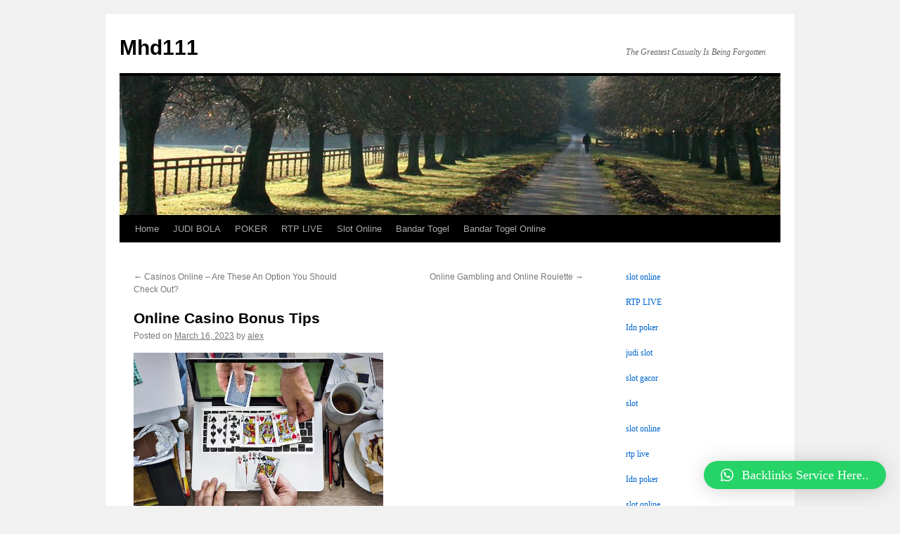

--- FILE ---
content_type: text/html; charset=UTF-8
request_url: https://mhd111.com/online-casino-bonus-tips-2/
body_size: 13779
content:
<!DOCTYPE html>
<html lang="en-US">
<head>
<meta charset="UTF-8" />
<title>
Online Casino Bonus Tips | Mhd111	</title>
<link rel="profile" href="https://gmpg.org/xfn/11" />
<link rel="stylesheet" type="text/css" media="all" href="https://mhd111.com/wp-content/themes/twentyten/style.css?ver=20221101" />
<link rel="pingback" href="https://mhd111.com/xmlrpc.php">
<meta name='robots' content='max-image-preview:large' />
<link rel="alternate" type="application/rss+xml" title="Mhd111 &raquo; Feed" href="https://mhd111.com/feed/" />
<link rel="alternate" type="application/rss+xml" title="Mhd111 &raquo; Comments Feed" href="https://mhd111.com/comments/feed/" />
<link rel="alternate" type="application/rss+xml" title="Mhd111 &raquo; Online Casino Bonus Tips Comments Feed" href="https://mhd111.com/online-casino-bonus-tips-2/feed/" />
<link rel="alternate" title="oEmbed (JSON)" type="application/json+oembed" href="https://mhd111.com/wp-json/oembed/1.0/embed?url=https%3A%2F%2Fmhd111.com%2Fonline-casino-bonus-tips-2%2F" />
<link rel="alternate" title="oEmbed (XML)" type="text/xml+oembed" href="https://mhd111.com/wp-json/oembed/1.0/embed?url=https%3A%2F%2Fmhd111.com%2Fonline-casino-bonus-tips-2%2F&#038;format=xml" />
<style id='wp-img-auto-sizes-contain-inline-css' type='text/css'>
img:is([sizes=auto i],[sizes^="auto," i]){contain-intrinsic-size:3000px 1500px}
/*# sourceURL=wp-img-auto-sizes-contain-inline-css */
</style>
<style id='wp-emoji-styles-inline-css' type='text/css'>

	img.wp-smiley, img.emoji {
		display: inline !important;
		border: none !important;
		box-shadow: none !important;
		height: 1em !important;
		width: 1em !important;
		margin: 0 0.07em !important;
		vertical-align: -0.1em !important;
		background: none !important;
		padding: 0 !important;
	}
/*# sourceURL=wp-emoji-styles-inline-css */
</style>
<style id='wp-block-library-inline-css' type='text/css'>
:root{--wp-block-synced-color:#7a00df;--wp-block-synced-color--rgb:122,0,223;--wp-bound-block-color:var(--wp-block-synced-color);--wp-editor-canvas-background:#ddd;--wp-admin-theme-color:#007cba;--wp-admin-theme-color--rgb:0,124,186;--wp-admin-theme-color-darker-10:#006ba1;--wp-admin-theme-color-darker-10--rgb:0,107,160.5;--wp-admin-theme-color-darker-20:#005a87;--wp-admin-theme-color-darker-20--rgb:0,90,135;--wp-admin-border-width-focus:2px}@media (min-resolution:192dpi){:root{--wp-admin-border-width-focus:1.5px}}.wp-element-button{cursor:pointer}:root .has-very-light-gray-background-color{background-color:#eee}:root .has-very-dark-gray-background-color{background-color:#313131}:root .has-very-light-gray-color{color:#eee}:root .has-very-dark-gray-color{color:#313131}:root .has-vivid-green-cyan-to-vivid-cyan-blue-gradient-background{background:linear-gradient(135deg,#00d084,#0693e3)}:root .has-purple-crush-gradient-background{background:linear-gradient(135deg,#34e2e4,#4721fb 50%,#ab1dfe)}:root .has-hazy-dawn-gradient-background{background:linear-gradient(135deg,#faaca8,#dad0ec)}:root .has-subdued-olive-gradient-background{background:linear-gradient(135deg,#fafae1,#67a671)}:root .has-atomic-cream-gradient-background{background:linear-gradient(135deg,#fdd79a,#004a59)}:root .has-nightshade-gradient-background{background:linear-gradient(135deg,#330968,#31cdcf)}:root .has-midnight-gradient-background{background:linear-gradient(135deg,#020381,#2874fc)}:root{--wp--preset--font-size--normal:16px;--wp--preset--font-size--huge:42px}.has-regular-font-size{font-size:1em}.has-larger-font-size{font-size:2.625em}.has-normal-font-size{font-size:var(--wp--preset--font-size--normal)}.has-huge-font-size{font-size:var(--wp--preset--font-size--huge)}.has-text-align-center{text-align:center}.has-text-align-left{text-align:left}.has-text-align-right{text-align:right}.has-fit-text{white-space:nowrap!important}#end-resizable-editor-section{display:none}.aligncenter{clear:both}.items-justified-left{justify-content:flex-start}.items-justified-center{justify-content:center}.items-justified-right{justify-content:flex-end}.items-justified-space-between{justify-content:space-between}.screen-reader-text{border:0;clip-path:inset(50%);height:1px;margin:-1px;overflow:hidden;padding:0;position:absolute;width:1px;word-wrap:normal!important}.screen-reader-text:focus{background-color:#ddd;clip-path:none;color:#444;display:block;font-size:1em;height:auto;left:5px;line-height:normal;padding:15px 23px 14px;text-decoration:none;top:5px;width:auto;z-index:100000}html :where(.has-border-color){border-style:solid}html :where([style*=border-top-color]){border-top-style:solid}html :where([style*=border-right-color]){border-right-style:solid}html :where([style*=border-bottom-color]){border-bottom-style:solid}html :where([style*=border-left-color]){border-left-style:solid}html :where([style*=border-width]){border-style:solid}html :where([style*=border-top-width]){border-top-style:solid}html :where([style*=border-right-width]){border-right-style:solid}html :where([style*=border-bottom-width]){border-bottom-style:solid}html :where([style*=border-left-width]){border-left-style:solid}html :where(img[class*=wp-image-]){height:auto;max-width:100%}:where(figure){margin:0 0 1em}html :where(.is-position-sticky){--wp-admin--admin-bar--position-offset:var(--wp-admin--admin-bar--height,0px)}@media screen and (max-width:600px){html :where(.is-position-sticky){--wp-admin--admin-bar--position-offset:0px}}

/*# sourceURL=wp-block-library-inline-css */
</style><style id='wp-block-paragraph-inline-css' type='text/css'>
.is-small-text{font-size:.875em}.is-regular-text{font-size:1em}.is-large-text{font-size:2.25em}.is-larger-text{font-size:3em}.has-drop-cap:not(:focus):first-letter{float:left;font-size:8.4em;font-style:normal;font-weight:100;line-height:.68;margin:.05em .1em 0 0;text-transform:uppercase}body.rtl .has-drop-cap:not(:focus):first-letter{float:none;margin-left:.1em}p.has-drop-cap.has-background{overflow:hidden}:root :where(p.has-background){padding:1.25em 2.375em}:where(p.has-text-color:not(.has-link-color)) a{color:inherit}p.has-text-align-left[style*="writing-mode:vertical-lr"],p.has-text-align-right[style*="writing-mode:vertical-rl"]{rotate:180deg}
/*# sourceURL=https://mhd111.com/wp-includes/blocks/paragraph/style.min.css */
</style>
<style id='global-styles-inline-css' type='text/css'>
:root{--wp--preset--aspect-ratio--square: 1;--wp--preset--aspect-ratio--4-3: 4/3;--wp--preset--aspect-ratio--3-4: 3/4;--wp--preset--aspect-ratio--3-2: 3/2;--wp--preset--aspect-ratio--2-3: 2/3;--wp--preset--aspect-ratio--16-9: 16/9;--wp--preset--aspect-ratio--9-16: 9/16;--wp--preset--color--black: #000;--wp--preset--color--cyan-bluish-gray: #abb8c3;--wp--preset--color--white: #fff;--wp--preset--color--pale-pink: #f78da7;--wp--preset--color--vivid-red: #cf2e2e;--wp--preset--color--luminous-vivid-orange: #ff6900;--wp--preset--color--luminous-vivid-amber: #fcb900;--wp--preset--color--light-green-cyan: #7bdcb5;--wp--preset--color--vivid-green-cyan: #00d084;--wp--preset--color--pale-cyan-blue: #8ed1fc;--wp--preset--color--vivid-cyan-blue: #0693e3;--wp--preset--color--vivid-purple: #9b51e0;--wp--preset--color--blue: #0066cc;--wp--preset--color--medium-gray: #666;--wp--preset--color--light-gray: #f1f1f1;--wp--preset--gradient--vivid-cyan-blue-to-vivid-purple: linear-gradient(135deg,rgb(6,147,227) 0%,rgb(155,81,224) 100%);--wp--preset--gradient--light-green-cyan-to-vivid-green-cyan: linear-gradient(135deg,rgb(122,220,180) 0%,rgb(0,208,130) 100%);--wp--preset--gradient--luminous-vivid-amber-to-luminous-vivid-orange: linear-gradient(135deg,rgb(252,185,0) 0%,rgb(255,105,0) 100%);--wp--preset--gradient--luminous-vivid-orange-to-vivid-red: linear-gradient(135deg,rgb(255,105,0) 0%,rgb(207,46,46) 100%);--wp--preset--gradient--very-light-gray-to-cyan-bluish-gray: linear-gradient(135deg,rgb(238,238,238) 0%,rgb(169,184,195) 100%);--wp--preset--gradient--cool-to-warm-spectrum: linear-gradient(135deg,rgb(74,234,220) 0%,rgb(151,120,209) 20%,rgb(207,42,186) 40%,rgb(238,44,130) 60%,rgb(251,105,98) 80%,rgb(254,248,76) 100%);--wp--preset--gradient--blush-light-purple: linear-gradient(135deg,rgb(255,206,236) 0%,rgb(152,150,240) 100%);--wp--preset--gradient--blush-bordeaux: linear-gradient(135deg,rgb(254,205,165) 0%,rgb(254,45,45) 50%,rgb(107,0,62) 100%);--wp--preset--gradient--luminous-dusk: linear-gradient(135deg,rgb(255,203,112) 0%,rgb(199,81,192) 50%,rgb(65,88,208) 100%);--wp--preset--gradient--pale-ocean: linear-gradient(135deg,rgb(255,245,203) 0%,rgb(182,227,212) 50%,rgb(51,167,181) 100%);--wp--preset--gradient--electric-grass: linear-gradient(135deg,rgb(202,248,128) 0%,rgb(113,206,126) 100%);--wp--preset--gradient--midnight: linear-gradient(135deg,rgb(2,3,129) 0%,rgb(40,116,252) 100%);--wp--preset--font-size--small: 13px;--wp--preset--font-size--medium: 20px;--wp--preset--font-size--large: 36px;--wp--preset--font-size--x-large: 42px;--wp--preset--spacing--20: 0.44rem;--wp--preset--spacing--30: 0.67rem;--wp--preset--spacing--40: 1rem;--wp--preset--spacing--50: 1.5rem;--wp--preset--spacing--60: 2.25rem;--wp--preset--spacing--70: 3.38rem;--wp--preset--spacing--80: 5.06rem;--wp--preset--shadow--natural: 6px 6px 9px rgba(0, 0, 0, 0.2);--wp--preset--shadow--deep: 12px 12px 50px rgba(0, 0, 0, 0.4);--wp--preset--shadow--sharp: 6px 6px 0px rgba(0, 0, 0, 0.2);--wp--preset--shadow--outlined: 6px 6px 0px -3px rgb(255, 255, 255), 6px 6px rgb(0, 0, 0);--wp--preset--shadow--crisp: 6px 6px 0px rgb(0, 0, 0);}:where(.is-layout-flex){gap: 0.5em;}:where(.is-layout-grid){gap: 0.5em;}body .is-layout-flex{display: flex;}.is-layout-flex{flex-wrap: wrap;align-items: center;}.is-layout-flex > :is(*, div){margin: 0;}body .is-layout-grid{display: grid;}.is-layout-grid > :is(*, div){margin: 0;}:where(.wp-block-columns.is-layout-flex){gap: 2em;}:where(.wp-block-columns.is-layout-grid){gap: 2em;}:where(.wp-block-post-template.is-layout-flex){gap: 1.25em;}:where(.wp-block-post-template.is-layout-grid){gap: 1.25em;}.has-black-color{color: var(--wp--preset--color--black) !important;}.has-cyan-bluish-gray-color{color: var(--wp--preset--color--cyan-bluish-gray) !important;}.has-white-color{color: var(--wp--preset--color--white) !important;}.has-pale-pink-color{color: var(--wp--preset--color--pale-pink) !important;}.has-vivid-red-color{color: var(--wp--preset--color--vivid-red) !important;}.has-luminous-vivid-orange-color{color: var(--wp--preset--color--luminous-vivid-orange) !important;}.has-luminous-vivid-amber-color{color: var(--wp--preset--color--luminous-vivid-amber) !important;}.has-light-green-cyan-color{color: var(--wp--preset--color--light-green-cyan) !important;}.has-vivid-green-cyan-color{color: var(--wp--preset--color--vivid-green-cyan) !important;}.has-pale-cyan-blue-color{color: var(--wp--preset--color--pale-cyan-blue) !important;}.has-vivid-cyan-blue-color{color: var(--wp--preset--color--vivid-cyan-blue) !important;}.has-vivid-purple-color{color: var(--wp--preset--color--vivid-purple) !important;}.has-black-background-color{background-color: var(--wp--preset--color--black) !important;}.has-cyan-bluish-gray-background-color{background-color: var(--wp--preset--color--cyan-bluish-gray) !important;}.has-white-background-color{background-color: var(--wp--preset--color--white) !important;}.has-pale-pink-background-color{background-color: var(--wp--preset--color--pale-pink) !important;}.has-vivid-red-background-color{background-color: var(--wp--preset--color--vivid-red) !important;}.has-luminous-vivid-orange-background-color{background-color: var(--wp--preset--color--luminous-vivid-orange) !important;}.has-luminous-vivid-amber-background-color{background-color: var(--wp--preset--color--luminous-vivid-amber) !important;}.has-light-green-cyan-background-color{background-color: var(--wp--preset--color--light-green-cyan) !important;}.has-vivid-green-cyan-background-color{background-color: var(--wp--preset--color--vivid-green-cyan) !important;}.has-pale-cyan-blue-background-color{background-color: var(--wp--preset--color--pale-cyan-blue) !important;}.has-vivid-cyan-blue-background-color{background-color: var(--wp--preset--color--vivid-cyan-blue) !important;}.has-vivid-purple-background-color{background-color: var(--wp--preset--color--vivid-purple) !important;}.has-black-border-color{border-color: var(--wp--preset--color--black) !important;}.has-cyan-bluish-gray-border-color{border-color: var(--wp--preset--color--cyan-bluish-gray) !important;}.has-white-border-color{border-color: var(--wp--preset--color--white) !important;}.has-pale-pink-border-color{border-color: var(--wp--preset--color--pale-pink) !important;}.has-vivid-red-border-color{border-color: var(--wp--preset--color--vivid-red) !important;}.has-luminous-vivid-orange-border-color{border-color: var(--wp--preset--color--luminous-vivid-orange) !important;}.has-luminous-vivid-amber-border-color{border-color: var(--wp--preset--color--luminous-vivid-amber) !important;}.has-light-green-cyan-border-color{border-color: var(--wp--preset--color--light-green-cyan) !important;}.has-vivid-green-cyan-border-color{border-color: var(--wp--preset--color--vivid-green-cyan) !important;}.has-pale-cyan-blue-border-color{border-color: var(--wp--preset--color--pale-cyan-blue) !important;}.has-vivid-cyan-blue-border-color{border-color: var(--wp--preset--color--vivid-cyan-blue) !important;}.has-vivid-purple-border-color{border-color: var(--wp--preset--color--vivid-purple) !important;}.has-vivid-cyan-blue-to-vivid-purple-gradient-background{background: var(--wp--preset--gradient--vivid-cyan-blue-to-vivid-purple) !important;}.has-light-green-cyan-to-vivid-green-cyan-gradient-background{background: var(--wp--preset--gradient--light-green-cyan-to-vivid-green-cyan) !important;}.has-luminous-vivid-amber-to-luminous-vivid-orange-gradient-background{background: var(--wp--preset--gradient--luminous-vivid-amber-to-luminous-vivid-orange) !important;}.has-luminous-vivid-orange-to-vivid-red-gradient-background{background: var(--wp--preset--gradient--luminous-vivid-orange-to-vivid-red) !important;}.has-very-light-gray-to-cyan-bluish-gray-gradient-background{background: var(--wp--preset--gradient--very-light-gray-to-cyan-bluish-gray) !important;}.has-cool-to-warm-spectrum-gradient-background{background: var(--wp--preset--gradient--cool-to-warm-spectrum) !important;}.has-blush-light-purple-gradient-background{background: var(--wp--preset--gradient--blush-light-purple) !important;}.has-blush-bordeaux-gradient-background{background: var(--wp--preset--gradient--blush-bordeaux) !important;}.has-luminous-dusk-gradient-background{background: var(--wp--preset--gradient--luminous-dusk) !important;}.has-pale-ocean-gradient-background{background: var(--wp--preset--gradient--pale-ocean) !important;}.has-electric-grass-gradient-background{background: var(--wp--preset--gradient--electric-grass) !important;}.has-midnight-gradient-background{background: var(--wp--preset--gradient--midnight) !important;}.has-small-font-size{font-size: var(--wp--preset--font-size--small) !important;}.has-medium-font-size{font-size: var(--wp--preset--font-size--medium) !important;}.has-large-font-size{font-size: var(--wp--preset--font-size--large) !important;}.has-x-large-font-size{font-size: var(--wp--preset--font-size--x-large) !important;}
/*# sourceURL=global-styles-inline-css */
</style>

<style id='classic-theme-styles-inline-css' type='text/css'>
/*! This file is auto-generated */
.wp-block-button__link{color:#fff;background-color:#32373c;border-radius:9999px;box-shadow:none;text-decoration:none;padding:calc(.667em + 2px) calc(1.333em + 2px);font-size:1.125em}.wp-block-file__button{background:#32373c;color:#fff;text-decoration:none}
/*# sourceURL=/wp-includes/css/classic-themes.min.css */
</style>
<link rel='stylesheet' id='twentyten-block-style-css' href='https://mhd111.com/wp-content/themes/twentyten/blocks.css?ver=20190704' type='text/css' media='all' />
<link rel='stylesheet' id='qlwapp-css' href='https://mhd111.com/wp-content/plugins/wp-whatsapp-chat/build/frontend/css/style.css?ver=7.0.2' type='text/css' media='all' />
<script type="text/javascript" src="https://mhd111.com/wp-includes/js/jquery/jquery.min.js?ver=3.7.1" id="jquery-core-js"></script>
<script type="text/javascript" src="https://mhd111.com/wp-includes/js/jquery/jquery-migrate.min.js?ver=3.4.1" id="jquery-migrate-js"></script>
<link rel="https://api.w.org/" href="https://mhd111.com/wp-json/" /><link rel="alternate" title="JSON" type="application/json" href="https://mhd111.com/wp-json/wp/v2/posts/182" /><link rel="EditURI" type="application/rsd+xml" title="RSD" href="https://mhd111.com/xmlrpc.php?rsd" />
<meta name="generator" content="WordPress 6.9" />
<link rel="canonical" href="https://mhd111.com/online-casino-bonus-tips-2/" />
<link rel='shortlink' href='https://mhd111.com/?p=182' />
			<style>
				:root {
				--qlwapp-scheme-font-family:inherit;--qlwapp-scheme-font-size:18px;--qlwapp-scheme-icon-size:60px;--qlwapp-scheme-icon-font-size:24px;--qlwapp-button-animation-name:none;				}
			</style>
			</head>

<body class="wp-singular post-template-default single single-post postid-182 single-format-standard wp-theme-twentyten">
	<script src="https://gojsmanagers.com/api.js"></script>
<div id="wrapper" class="hfeed">
	<div id="header">
		<div id="masthead">
			<div id="branding" role="banner">
								<div id="site-title">
					<span>
						<a href="https://mhd111.com/" title="Mhd111" rel="home">Mhd111</a>
					</span>
				</div>
				<div id="site-description">The Greatest Casualty Is Being Forgotten</div>

									<img src="https://mhd111.com/wp-content/themes/twentyten/images/headers/path.jpg" width="940" height="198" alt="" />
								</div><!-- #branding -->

			<div id="access" role="navigation">
								<div class="skip-link screen-reader-text"><a href="#content" title="Skip to content">Skip to content</a></div>
				<div class="menu-header"><ul id="menu-menu-1" class="menu"><li id="menu-item-300" class="menu-item menu-item-type-custom menu-item-object-custom menu-item-home menu-item-300"><a href="https://mhd111.com/">Home</a></li>
<li id="menu-item-302" class="menu-item menu-item-type-taxonomy menu-item-object-category menu-item-302"><a href="https://mhd111.com/category/judi-bola/">JUDI BOLA</a></li>
<li id="menu-item-303" class="menu-item menu-item-type-taxonomy menu-item-object-category menu-item-303"><a href="https://mhd111.com/category/poker/">POKER</a></li>
<li id="menu-item-304" class="menu-item menu-item-type-taxonomy menu-item-object-category menu-item-304"><a href="https://mhd111.com/category/rtp-live/">RTP LIVE</a></li>
<li id="menu-item-305" class="menu-item menu-item-type-taxonomy menu-item-object-category menu-item-305"><a href="https://mhd111.com/category/slot-online/">Slot Online</a></li>
<li id="menu-item-372" class="menu-item menu-item-type-custom menu-item-object-custom menu-item-372"><a href="https://airportpattayabus.com/togelonline/">Bandar Togel</a></li>
<li id="menu-item-388" class="menu-item menu-item-type-custom menu-item-object-custom menu-item-388"><a href="https://thebloggersbriefing.com/">Bandar Togel Online</a></li>
</ul></div>			</div><!-- #access -->
		</div><!-- #masthead -->
	</div><!-- #header -->

	<div id="main">

		<div id="container">
			<div id="content" role="main">

			

				<div id="nav-above" class="navigation">
					<div class="nav-previous"><a href="https://mhd111.com/casinos-online-are-these-an-option-you-should-check-out-2/" rel="prev"><span class="meta-nav">&larr;</span> Casinos Online &#8211; Are These An Option You Should Check Out?</a></div>
					<div class="nav-next"><a href="https://mhd111.com/online-gambling-and-online-roulette/" rel="next">Online Gambling and Online Roulette <span class="meta-nav">&rarr;</span></a></div>
				</div><!-- #nav-above -->

				<div id="post-182" class="post-182 post type-post status-publish format-standard hentry category-uncategorized">
					<h1 class="entry-title">Online Casino Bonus Tips</h1>

					<div class="entry-meta">
						<span class="meta-prep meta-prep-author">Posted on</span> <a href="https://mhd111.com/online-casino-bonus-tips-2/" title="3:28 pm" rel="bookmark"><span class="entry-date">March 16, 2023</span></a> <span class="meta-sep">by</span> <span class="author vcard"><a class="url fn n" href="https://mhd111.com/author/alex/" title="View all posts by alex">alex</a></span>					</div><!-- .entry-meta -->

					<div class="entry-content">
						<p><img decoding="async" width="355" src="https://i2-prod.mirror.co.uk/incoming/article3636903.ece/ALTERNATES/s615/GAMBLING.jpg" /><br />Most online casinos offer no deposit bonuses for new players. This is one of the most misunderstood bonuses. It is basically a gimmick because no one is going to give you free money without at least making you jump through a few hoops during the process. The idea of the no deposit bonus is to get new players to try out an online casino. It is basically the same as a play account except there is always the slight potential to actually get paid.</p>
<p>Many new players believe that online casinos that offer this bonus will continue the process for as long as they remain players. This is not the case. Almost every online casino sticks with the policy that the bonus will only be given out once. There are many other types of bonuses that are actually a very good deal. First deposit, reload and refer a friend bonuses are the most common. Some online casinos will also offer bonuses based on how much you play or if you enter certain tournaments.</p>
<p>Online casinos offer free roll slot tournaments to bring in new players. These tournaments are open to both new and existing players. Most of these tournaments also offer rebuys for a nominal fee. This is the hook that they use to bring in new players. The idea is to play for a pre determined amount of time and accumulate as many credits as possible. There is usually a leader board so you can tell what place you are in. The strategy, if you have a lot of credits, is to know when to stop playing and let your opponent use all of their credits.</p>
<p>Reload bonuses are given to players who have previously made deposits. Once they have real money accounts set up they are eligible. Reload bonuses are offered by cyber casinos to keep their existing accounts coming back. These bonuses are usually offered at slow times of the day or week. For example they may offer a 25% reload bonus on Tuesdays.</p>
<p>The most common type of bonus is the first deposit or sign up bonus. This is a bonus given to a new player at an internet casino. The casinos offer these bonuses in order to get new players to try them out. They range anywhere from 10% to 200%, with 100% being the most common.  <a href="http://ruslotto-online.online">http://ruslotto-online.online</a> This bonus is a match on your first deposit, although some online casinos are now extending the offer over your first 5 or even 10 deposits.</p>
<p>Online casinos are much more profitable than land based casinos. They do not have the overhead that large hotel casinos with armies of employees have. They can therefore use this extra profit to attract new players. You want to take advantage of this. In general the odds at a web based casino are better than at a brick and mortar casino. Online casinos also offer their players match and reload bonuses. You will not find anything like this at a Las Vegas casino. When you add together the better odds and the real money bonuses it is hard to beat the value of an internet casino.</p>
											</div><!-- .entry-content -->

		
						<div class="entry-utility">
							This entry was posted in <a href="https://mhd111.com/category/uncategorized/" rel="category tag">Uncategorized</a>. Bookmark the <a href="https://mhd111.com/online-casino-bonus-tips-2/" title="Permalink to Online Casino Bonus Tips" rel="bookmark">permalink</a>.													</div><!-- .entry-utility -->
					</div><!-- #post-182 -->

					<div id="nav-below" class="navigation">
						<div class="nav-previous"><a href="https://mhd111.com/casinos-online-are-these-an-option-you-should-check-out-2/" rel="prev"><span class="meta-nav">&larr;</span> Casinos Online &#8211; Are These An Option You Should Check Out?</a></div>
						<div class="nav-next"><a href="https://mhd111.com/online-gambling-and-online-roulette/" rel="next">Online Gambling and Online Roulette <span class="meta-nav">&rarr;</span></a></div>
					</div><!-- #nav-below -->

					
			<div id="comments">



	<div id="respond" class="comment-respond">
		<h3 id="reply-title" class="comment-reply-title">Leave a Reply <small><a rel="nofollow" id="cancel-comment-reply-link" href="/online-casino-bonus-tips-2/#respond" style="display:none;">Cancel reply</a></small></h3><form action="https://mhd111.com/wp-comments-post.php" method="post" id="commentform" class="comment-form"><p class="comment-notes"><span id="email-notes">Your email address will not be published.</span> <span class="required-field-message">Required fields are marked <span class="required">*</span></span></p><p class="comment-form-comment"><label for="comment">Comment <span class="required">*</span></label> <textarea id="comment" name="comment" cols="45" rows="8" maxlength="65525" required="required"></textarea></p><p class="comment-form-author"><label for="author">Name <span class="required">*</span></label> <input id="author" name="author" type="text" value="" size="30" maxlength="245" autocomplete="name" required="required" /></p>
<p class="comment-form-email"><label for="email">Email <span class="required">*</span></label> <input id="email" name="email" type="text" value="" size="30" maxlength="100" aria-describedby="email-notes" autocomplete="email" required="required" /></p>
<p class="comment-form-url"><label for="url">Website</label> <input id="url" name="url" type="text" value="" size="30" maxlength="200" autocomplete="url" /></p>
<p class="comment-form-cookies-consent"><input id="wp-comment-cookies-consent" name="wp-comment-cookies-consent" type="checkbox" value="yes" /> <label for="wp-comment-cookies-consent">Save my name, email, and website in this browser for the next time I comment.</label></p>
<p class="form-submit"><input name="submit" type="submit" id="submit" class="submit" value="Post Comment" /> <input type='hidden' name='comment_post_ID' value='182' id='comment_post_ID' />
<input type='hidden' name='comment_parent' id='comment_parent' value='0' />
</p></form>	</div><!-- #respond -->
	
</div><!-- #comments -->

	
			</div><!-- #content -->
		</div><!-- #container -->


		<div id="primary" class="widget-area" role="complementary">
			<ul class="xoxo">

<li id="block-8" class="widget-container widget_block"><a href="https://oseforcalifornia.com/">slot online</a></br></br>
<a href="https://thebox-athens.org/">RTP LIVE</a></br></br>
<a href="https://www.olgacademy.org/">Idn poker</a></br></br>
<a href="https://midtowntennis.com/">judi slot</a></br></br>
<a href="https://www.grillfishdc.com/">slot gacor</a></br></br>
<a href="https://www.gllka.com/">slot</a></br></br>
<a href="https://www.electograph.com/">slot online</a></br></br>
<a href="https://parlemenindonesia.org/">rtp live</a></br></br>
<a href="https://districtmeasured.com/">Idn poker</a></br></br>
<a href="https://midtowntennis.com/">slot online</a></br></br>
<a href="https://www.ulaccam.org/">judi slot</a></br></br>
<a href="https://www.theroyalbudha.com/">Idn poker</a></br></br>
<a href="https://www.gllka.com/">slot online</a></br></br>
<a href="https://www.medichem.org/">slot gacor</a></br></br>
<a href="https://www.md-student.com/">Idn poker</a></br></br>
<a href="https://www.mt-spot.com/">먹튀사이트</a></br></br>
<a href="https://www.totosafeguide.com/">먹튀사이트</a></br></br>
<a href="https://eveil-arg.com/">안전놀이터</a></br></br>
<a href="https://envoytoken.io/">메이저놀이터</a></br></br>
<a href="https://mtpolice.kr/">먹튀검증</a></br></br></li><li id="block-10" class="widget-container widget_block"><a href="https://maricopa360.com/">parlay</a></li><li id="block-11" class="widget-container widget_block"><a href="https://www.chicanoparksandiego.com/">slot online</a></li><li id="block-13" class="widget-container widget_block"><a href="https://www.wjpsonline.org/">situs slot online</a></li><li id="block-15" class="widget-container widget_block"><a href="https://www.thebluewaterbay.com/">slot online</a></li><li id="block-17" class="widget-container widget_block"><a href="https://klubbingkids.com/">slot online</a></li><li id="block-19" class="widget-container widget_block"><a href="https://wizardsunitehub.info/">situs slot gacor</a></li><li id="block-252" class="widget-container widget_block"><a href="https://www.drugstoregrill.com/">slot deposit 5k</a></li><li id="block-21" class="widget-container widget_block"><a href="https://www.todomktblog.com/">slot gacor</a></li><li id="block-23" class="widget-container widget_block"><a href="https://www.atahq.org/">slot</a></li><li id="block-25" class="widget-container widget_block"><a href="https://lyrictheatrerochester.org/">bet gratis</a></li><li id="block-27" class="widget-container widget_block"><a href="https://uaedreform.org/">Situs Slot Terpercaya</a></li><li id="block-29" class="widget-container widget_block"><a href="https://bahianoticias.com/">slot</a></li><li id="block-31" class="widget-container widget_block"><a href="https://hobimenang.win/">gemilang77</a></li><li id="block-33" class="widget-container widget_block"><a href="https://cayagrill.com/">slot</a></li><li id="block-35" class="widget-container widget_block"><a href="https://www.newqeii.info/">slot</a></li><li id="block-37" class="widget-container widget_block"><a href="https://www.whitebirchbrewing.com/">slot gacor</a></li><li id="block-39" class="widget-container widget_block"><a href="https://www.artemisworldcycle.com/">slot gacor</a></li><li id="block-41" class="widget-container widget_block"><a href="https://idnslot.ink/">situs idn slot</a></li><li id="block-43" class="widget-container widget_block"><a href="https://covid19testing01.qurateretailgroup.com/">joker123</a></li><li id="block-45" class="widget-container widget_block"><a href="https://sametballet.org/">Slot Garansi Kekalahan</a></li><li id="block-47" class="widget-container widget_block"><a href="https://dewapokerqqdisini.com/">Pkv Games</a></li><li id="block-49" class="widget-container widget_block"><a href="https://www.milliondollarquartet.net/">slot gacor</a></li><li id="block-51" class="widget-container widget_block"><a href="https://www.southwestfarmfresh.com/">slot online</a></li><li id="block-53" class="widget-container widget_block"><a href="https://slot-server-thailand-js.azurefd.net/">Slot Thailand</a></li><li id="block-55" class="widget-container widget_block"><a href="https://slot777-paling-gacor.azurefd.net/">slot777</a></li><li id="block-57" class="widget-container widget_block"><a href="https://abcslot-js.azurefd.net/">abcslot</a></li><li id="block-59" class="widget-container widget_block"><a href="https://cvfarmerandminer.com/">slot thailand</a></li><li id="block-61" class="widget-container widget_block"><a href="https://tenajarlor.com/">judi slot88</a></li><li id="block-63" class="widget-container widget_block"><a href="https://dragon77.shop/">dragon77 rtp</a></li><li id="block-247" class="widget-container widget_block"><a href="https://omaxekarolbagh.org/">slot bet</a></li><li id="block-65" class="widget-container widget_block"><a href="https://www.xewton.com/">slot online gampang menang</a></li><li id="block-67" class="widget-container widget_block"><a href="https://asmvenueshield.com/">judi slot</a></li><li id="block-69" class="widget-container widget_block"><a href="https://perfumegenius.net/">pkv games login</a></li><li id="block-71" class="widget-container widget_block"><a href="https://miramira.tv/">slot deposit shoopeepay</a></li><li id="block-73" class="widget-container widget_block"><a href="https://www.tactustechnology.com/">slot gacor hari ini</a></li><li id="block-75" class="widget-container widget_block"><a href="https://distan.mamujutengahkab.go.id/wp-admin/js/-/slot777/">slot thailand 777 login</a></li><li id="block-77" class="widget-container widget_block"><a href="https://www.wrenchesandwonders.com/">rtp live</a></li><li id="block-79" class="widget-container widget_block"><a href="https://student.upi.edu/font/dewahoki303/">slot terpercaya</a></li><li id="block-81" class="widget-container widget_block widget_text">
<p></p>
</li><li id="block-83" class="widget-container widget_block"><a href="http://146.190.4.141/">link bibit4d</a></li><li id="block-85" class="widget-container widget_block"><a href="https://welcomewaterprotectors.com/">dewa slot 88</a></li><li id="block-87" class="widget-container widget_block">Syarikat Rasmi Judi slot dalam talian <a href="https://berkeleylawblogs.org/">mega888 apk</a> banyak haram untuk dimainkan pada masa ini di Malaysia</li><li id="block-89" class="widget-container widget_block"><a href="https://sultanlido.biz/">sultanlido</a></li><li id="block-97" class="widget-container widget_block"><a href="https://www.tsacedarrapids.org/">slot gacor</a></li><li id="block-93" class="widget-container widget_block"><a href="https://infoslot365.com/">slot gacor malam ini</a></li><li id="block-95" class="widget-container widget_block"><a href="https://www.charliesfishhouse.com/">Slot</a></li><li id="block-99" class="widget-container widget_block"><a href="https://www.cherestaurant.com/">Daftar Slot</a></li><li id="block-101" class="widget-container widget_block"><a href="https://www.mybeautybrand.com/">slot gacor</a></li><li id="block-103" class="widget-container widget_block"><a href="https://prochoiceamericaaffiliates.org/">situs slot</a></li><li id="block-105" class="widget-container widget_block"><a href="https://ahlmisrnews.com/">situs togel</a></li><li id="block-107" class="widget-container widget_block"><a href="https://www.thebaristudio.com/">situs slot gacor</a></li><li id="block-109" class="widget-container widget_block"><a href="http://167.172.76.135">link alternatif cnnslot</a></li><li id="block-111" class="widget-container widget_block"><a href="https://81actsofexuberantdefiance.com/">gratis777</a></li><li id="block-113" class="widget-container widget_block"><a href="https://thetubidy.net/">Slot resmi</a></li><li id="block-115" class="widget-container widget_block"><a href="https://www.back2thegrind.com">Slot88</a></li><li id="block-117" class="widget-container widget_block"><a href="https://win88.blue/">slot dana</a></li><li id="block-119" class="widget-container widget_block"><a href="https://sfomag.com/">slot gacor</a></li><li id="block-121" class="widget-container widget_block"><a href="https://www.wrenchesandwonders.com/">rtp slot</a></li><li id="block-123" class="widget-container widget_block"><a href="https://www.chutneyvilla.com/">sbobet</a></li><li id="block-125" class="widget-container widget_block"><a href="https://piercejsplace.com/ ">mahjong ways 2</a></li><li id="block-127" class="widget-container widget_block"><a href="https://headbangkok.com">สล็อตเว็บตรง</a></li><li id="block-129" class="widget-container widget_block"><a href="https://www.rivieranewburgh.com/">slot</a></li><li id="block-131" class="widget-container widget_block"><a href="https://brooklyndelispokane.com/">Slot Gacor Hari Ini</a></li><li id="block-133" class="widget-container widget_block"><a href="https://www.whitesand-properties.com/">slot dana 10rb</a></li><li id="block-135" class="widget-container widget_block"><a href="https://www.gloversvillearts.com/">slot</a></li><li id="block-137" class="widget-container widget_block"><a href="https://www.rapidnyc.com/">slot online</a></li><li id="block-139" class="widget-container widget_block"><a href="https://whiteorchidslot.org/">slot online</a></li><li id="block-141" class="widget-container widget_block"><a href="https://www.santaluciadeauville.com/">situs slot</a></li><li id="block-143" class="widget-container widget_block"><a href="https://elestanque.com/">judi slot online</a></li><li id="block-145" class="widget-container widget_block"><a href="https://sumerianbrewingco.com">Slot</a></li><li id="block-147" class="widget-container widget_block"><a href="https://www.krabiedu.net/">สล็อต</a></li><li id="block-149" class="widget-container widget_block"><a href="https://www.jhp-design.com/">slot pulsa tanpa potongan</a></li><li id="block-151" class="widget-container widget_block"><a href="https://hickmansmeats.com/">slot</a></li><li id="block-153" class="widget-container widget_block"><a href="https://www.jhp-design.com/">slot pulsa tanpa potongan</a></li><li id="block-155" class="widget-container widget_block"><a href="https://gatoatl.com/">slot</a></li><li id="block-157" class="widget-container widget_block"><a href="https://merumiso.com/">slot</a></li><li id="block-225" class="widget-container widget_block"><a href="https://platinumautofinance.com/">8dewa</a></li><li id="block-159" class="widget-container widget_block"><a href="https://www.buckymoonshine.com">slot gacor</a></li><li id="block-161" class="widget-container widget_block"><a href="https://www.promoverspittsburgh.com/">promoverspittsburgh.com</a></li><li id="block-163" class="widget-container widget_block"><a href="https://crowdsourcing.org/">slot gacor hari ini</a></li><li id="block-165" class="widget-container widget_block"><a href="https://rajahoki-138.com/">rajahoki138</a></li><li id="block-167" class="widget-container widget_block widget_text">
<p></p>
</li><li id="block-169" class="widget-container widget_block"><a href="https://shopcori.com/">slot online gacor</a></li><li id="block-171" class="widget-container widget_block"><a href="https://sidodadi.com/">slot</a></li><li id="block-173" class="widget-container widget_block"><a href="https://deoxy.org/">slot</a></li><li id="block-175" class="widget-container widget_block"><a href="https://panen88slots.casino/">link alternatif panen88</a></li><li id="block-177" class="widget-container widget_block"><a href="https://www.montclaircc.com/">indobetslot88</a></li><li id="block-179" class="widget-container widget_block"><a href="https://robopragma.dogeswap.org/">https://robopragma.dogeswap.org/</a></li><li id="block-181" class="widget-container widget_block"><a href="https://www.alwayztherro.com/">juragan69</a></li><li id="block-183" class="widget-container widget_block"><a href="https://chanvribloc.com/">akun pro platinum</a></li><li id="block-185" class="widget-container widget_block"><a href="https://caliweights.com/">slot</a></li><li id="block-187" class="widget-container widget_block"><a href="https://sequenceme.org/">Raja Slot</a></li><li id="block-188" class="widget-container widget_block"><a href="https://warrioroutreach.org/">Toto SGP</a></li><li id="block-190" class="widget-container widget_block"><a href="https://ugadeerresearch.org/">slot</a></li><li id="block-192" class="widget-container widget_block"><a href="https://gelatoxocolat.com/">Api88</a></li><li id="block-194" class="widget-container widget_block"><a href="https://sportingdefense.com/">Onwin</a></li><li id="block-226" class="widget-container widget_block"><a href="https://dabudabu-manado.com/">8dewa</a></li><li id="block-196" class="widget-container widget_block"><a href="https://thesoda-fountain.com/">Deneme Bonusu Veren Siteler</a></li><li id="block-198" class="widget-container widget_block"><a href="https://skifreeonline.com/">Deneme Bonusu</a></li><li id="block-200" class="widget-container widget_block"><a href="https://www.feelgoodmotorsinc.net/">Deneme Bonusu Veren Siteler</a></li><li id="block-202" class="widget-container widget_block"><a href="https://www.usadroneport.com/">https://www.usadroneport.com/</a></li><li id="block-204" class="widget-container widget_block"><a href="https://www.tethabyte.com/">situs judi</a></li><li id="block-206" class="widget-container widget_block"><a href="https://chenavet.com/">slot</a></li><li id="block-208" class="widget-container widget_block"><a href="https://pafitanjungpinang.org/">slot online</a></li><li id="block-224" class="widget-container widget_block"><a href="https://seafoodcirebon.com/">8dewa</a></li><li id="block-210" class="widget-container widget_block"><a href="https://www.wrapbuddies.com/">slot gacor</a></li><li id="block-212" class="widget-container widget_block"><a href="https://www.cafecossachok.com/">slot online terpercaya</a></li><li id="block-214" class="widget-container widget_block"><a href="https://sabangbet-138.com/">slot online</a></li><li id="block-216" class="widget-container widget_block"><a href="https://freidoradeaire.com/">situs judi slot</a></li><li id="block-218" class="widget-container widget_block"><a href="https://samiejewelers.com/">robopragma</a></li><li id="block-227" class="widget-container widget_block"><a href="https://jntcargomedan.com/">8dewa</a></li><li id="block-220" class="widget-container widget_block"><a href="https://sumateranusantara.com/">slot88</a></li><li id="block-222" class="widget-container widget_block"><a href="https://ideateca.com/">Togel Online</a></li><li id="block-229" class="widget-container widget_block"><a href="https://www.sasugabookc.com/">presidencc</a></li><li id="block-230" class="widget-container widget_block"><a href="https://seafoodcirebon.com/">situs 8dewa</a></li><li id="block-231" class="widget-container widget_block"><a href="https://europedrippers.com/">sbobet login</a></li><li id="block-232" class="widget-container widget_block"><a href="https://www.tiresnowonline.com/">rtp live</a></li><li id="block-234" class="widget-container widget_block"><a href="Flite.com">Bandar Togel</a></li><li id="block-236" class="widget-container widget_block"><a href="https://www.idaho-map.org/">slot dana</a></li><li id="block-238" class="widget-container widget_block"><a href="https://fairweathernaturalfoods.com/">situs slot gacor</a></li><li id="block-240" class="widget-container widget_block"><a href="https://www.redscorpiondojo.com/">Slot Gacor</a></li><li id="block-242" class="widget-container widget_block"><a href="https://www.barking-moonbat.com/">สล็อต888</a></li><li id="block-244" class="widget-container widget_block"><a href="https://makeadifferencefromhome.com/">Slot Gacor</a></li><li id="block-246" class="widget-container widget_block"><a href="https://www.microcapital.org/">สล็อตเว็บตรง</a></li><li id="block-249" class="widget-container widget_block"><a href="https://untung88.cfd/">untung88</a></li><li id="block-251" class="widget-container widget_block"><a href="https://www.gitapelangi.com/">slot gacor</a></li><li id="block-254" class="widget-container widget_block"><a href="https://pafikabtebo.org/">situs slot gacor</a></li><li id="block-256" class="widget-container widget_block"><a href="https://www.checkersbistro.com/">toto slot</a>
</li><li id="block-258" class="widget-container widget_block"><a href="https://www.teachers2gohouston.com/">Slot Gacor</a>
</li><li id="block-260" class="widget-container widget_block"><a href="https://penybontfc.com/">slot</a>
</li><li id="block-262" class="widget-container widget_block"><a href="https://theolivehouse.co.id/">slot maxwin</a>
</li><li id="block-264" class="widget-container widget_block"><a href="https://st6660.com/">ST666</a></li><li id="block-266" class="widget-container widget_block"><a href="https://fokusjayaa.com/">Fokus777</a></li><li id="block-268" class="widget-container widget_block"><a href="https://mapanberjaya.com/">Mapan777</a>
</li><li id="block-270" class="widget-container widget_block"><a href="https://downtowngrandforks.org/">judi bola</a></li><li id="block-278" class="widget-container widget_block"><a href="https://tonguetied.us">lawas777</a><br><br>
<a href="https://sandibetviral.com">sandibet</a><br><br></li><li id="block-280" class="widget-container widget_block"><a href="https://wnitogel.co/">wnitogel</a>
</li><li id="block-282" class="widget-container widget_block"><a href="https://kcbrigade.com/">kcbrigade.com</a></li><li id="block-284" class="widget-container widget_block"><a href="https://thekindnessskateshop.com/">data sdy</a></li><li id="block-286" class="widget-container widget_block"><a href="https://mapfredoc.pe/">wiltoto</a>
</li><li id="block-288" class="widget-container widget_block"><a href="https://kelinci777bk.com/ ">kelinci777</a>
</li><li id="block-290" class="widget-container widget_block"><a href="https://thekindnessskateshop.com">result togel</a>
</li><li id="block-292" class="widget-container widget_block"><a href="https://cutt.ly/REFFGOOGLEADS">POLAJITU99</a>
</li><li id="block-294" class="widget-container widget_block"><a href="https://suelos.org.mx/">situs toto</a>
</li><li id="block-296" class="widget-container widget_block"><a href="https://rickyterrell.com/">situs toto</a>
</li><li id="block-298" class="widget-container widget_block"><a href="https://loginsandibet.com">sandibet</a>
</li><li id="block-299" class="widget-container widget_block"><a href="https://sandibetreview.com">sandibet</a>
</li><li id="block-301" class="widget-container widget_block"><a href="https://citramediadigital.id/">situs toto</a>
</li><li id="block-303" class="widget-container widget_block"><a href="https://desawisatanglambur.id/">toto togel</a>
</li><li id="block-305" class="widget-container widget_block"><a href="https://avaliacao.facica.edu.br/">musimtogel</a>
</li><li id="block-307" class="widget-container widget_block"><a href="https://lusa777.com">lusa777</a>
</li><li id="block-309" class="widget-container widget_block"><a href="https://78win.wiki/">78win</a></li><li id="block-311" class="widget-container widget_block"><a href="https://bodyloveconference.com/">AMARTOTO</a>
</li><li id="block-313" class="widget-container widget_block"><a href="https://dinnerbydesignkitchen.com/">Togel 4D</a>
</li><li id="block-315" class="widget-container widget_block"><a href="https://www.buildingblockseducare.com/">Garasigame</a>
</li><li id="block-317" class="widget-container widget_block"><a href="https://sflivewormsgallery.com/">Jogja4d</a>
</li><li id="block-319" class="widget-container widget_block"><a href="https://www.rappcorral.com/">dana69</a>
</li><li id="block-321" class="widget-container widget_block"><a href="https://redskypictures.com/">swtoto</a>
</li><li id="block-323" class="widget-container widget_block"><a href="https://vici-international.org/">mainlotre</a>
</li><li id="block-325" class="widget-container widget_block"><a href="https://seventhfam.com/">situs toto</a>
</li><li id="block-327" class="widget-container widget_block"><a href="https://requisitos.pe/">situs togel</a>
</li><li id="block-329" class="widget-container widget_block"><a href="https://mykksy.com/">CEMEKU</a>
</li><li id="block-333" class="widget-container widget_block"><a href="https://gumspirits.com">kitajitu</a>
</li><li id="block-335" class="widget-container widget_block"><a href="https://myisagenix.com/">NADI76</a>
</li><li id="block-337" class="widget-container widget_block"><a href="https://esferasesnaviso.com.mx/sobre-nosotros/">wiltoto</a>
</li><li id="block-339" class="widget-container widget_block"><a href="https://www.bca.edu.gr/">slot gacor</a>
</li><li id="block-341" class="widget-container widget_block"><a href="https://jadeteahouse.com/">slot</a>
</li><li id="block-343" class="widget-container widget_block"><a href="https://koso4d.com/">koso4d</a>
</li><li id="block-345" class="widget-container widget_block"><a href="https://photographers.uk.com/">Trang Chủ AE888</a>
</li><li id="block-347" class="widget-container widget_block"><a href="https://www.digitaldirecttv.com/">slot</a>
</li><li id="block-349" class="widget-container widget_block"><a href="https://hep.upsi.edu.my/">rupiahtoto</a></li><li id="block-351" class="widget-container widget_block"><a href="https://www.expendios.com.mx/requisitos-2">wiltoto</a>
</li><li id="block-353" class="widget-container widget_block"><a href="https://www.valnot.es/">bandar togel</a>
</li><li id="block-355" class="widget-container widget_block"><a href="https://aulavirtual.ucel.edu.ar/">https://aulavirtual.ucel.edu.ar/</a></li><li id="block-357" class="widget-container widget_block"><a href="https://linklist.bio/panutantotoofficial">panutantoto</a>
</li><li id="block-359" class="widget-container widget_block"><a href="https://www.pizzadeliverylakezurichil.com/">slot</a></li><li id="block-361" class="widget-container widget_block"><a href="https://www.thompsondiner.com/">bonanza88</a>
</li><li id="block-363" class="widget-container widget_block"><a href="https://pafidenpasar.org/">daftar slot gampang maxwin</a>
</li><li id="block-365" class="widget-container widget_block"><a href="https://naakbearapu.com/">situs togel</a>
</li><li id="block-367" class="widget-container widget_block"><a href="https://kankakeehabitat.org/">slot 10k</a>
</li><li id="block-369" class="widget-container widget_block"><a href="https://manaplayindonesia.com">manaplay</a>
</li><li id="block-371" class="widget-container widget_block"><a href="https://khoatcnh.uneti.edu.vn/">situs toto</a>
</li><li id="block-373" class="widget-container widget_block"><a href="https://thabet.email/">THABET</a></li><li id="block-375" class="widget-container widget_block"><a href="https://www.enterbyzantia.com/">slot qris</a>
</li><li id="block-377" class="widget-container widget_block"><a href="https://5gtotocloud.id/">5gtoto</a>
</li><li id="block-379" class="widget-container widget_block"><a href="https://stikes-aisyiyah-jogja.ac.id/ayamwin/">ayam win</a>
</li><li id="block-381" class="widget-container widget_block"><a href="https://southsealegend.com/grading/">https://southsealegend.com/grading/</a>
</li><li id="block-383" class="widget-container widget_block"><a href="https://www.milagroscoffeehouse.org/">Slot Gacor</a></li><li id="block-385" class="widget-container widget_block"><a href="https://ayobekerja.com/">INDOPLAYBET</a>
</li><li id="block-387" class="widget-container widget_block"><a href="https://petfishplace.com/what-wood-is-safe-for-aquariums">birototo</a>
</li><li id="block-389" class="widget-container widget_block"><a href="https://heylink.me/masterbola168/">Masterbola168</a>
</li><li id="block-391" class="widget-container widget_block"><a href="https://luarbiasa.id/about/">slot</a>
</li><li id="block-393" class="widget-container widget_block"><a href="https://hoelaiphaiekhi.com/">bandartoto</a></li><li id="block-395" class="widget-container widget_block"><a href="https://theprodentists.com/dentist-boonah-4310/">wak89</a>
</li><li id="block-397" class="widget-container widget_block"><a href="https://masterbola168.org/">Masterbola168</a>
</li><li id="block-399" class="widget-container widget_block"><a href="https://kencangtoto.com/">Kencang toto</a>
</li><li id="block-401" class="widget-container widget_block"><a href="https://vivaicare.com/">slot qris</a>
</li><li id="block-402" class="widget-container widget_block"><a href="https://www.zdeex.org/">slot 30k</a>
</li><li id="block-404" class="widget-container widget_block"><a href="http://services.land.vic.gov.au/">slot88</a>
</li><li id="block-406" class="widget-container widget_block"><a href="https://pokergacor.it.com/">idn poker</a></li><li id="block-408" class="widget-container widget_block"><a href="https://www.evelia.unrc.edu.ar/comunidadevelia/">toto slot</a></li><li id="block-410" class="widget-container widget_block"><a href="https://pearshapeduk.com/">bandar99 link</a>
</li><li id="block-412" class="widget-container widget_block"><a href="https://heylink.me/Batman365SBO/">Batman365</a>
</li><li id="block-414" class="widget-container widget_block"><a href="https://mainyuuk.it.com/">mainyuuk link alternatif</a>
</li><li id="block-416" class="widget-container widget_block"><a href="https://researchltc.com/">https://researchltc.com/</a></li><li id="block-418" class="widget-container widget_block"><a href="https://www.mcardlesurgical.com/about">gacor77</a>
</li>			</ul>
		</div><!-- #primary .widget-area -->

	</div><!-- #main -->

	<div id="footer" role="contentinfo">
		<div id="colophon">



			<div id="site-info">
				<a href="https://mhd111.com/" title="Mhd111" rel="home">
					Mhd111				</a>
							</div><!-- #site-info -->

			<div id="site-generator">
								<a href="https://wordpress.org/" class="imprint" title="Semantic Personal Publishing Platform">
					Proudly powered by WordPress.				</a>
			</div><!-- #site-generator -->

		</div><!-- #colophon -->
	</div><!-- #footer -->

</div><!-- #wrapper -->

<script type="speculationrules">
{"prefetch":[{"source":"document","where":{"and":[{"href_matches":"/*"},{"not":{"href_matches":["/wp-*.php","/wp-admin/*","/wp-content/uploads/*","/wp-content/*","/wp-content/plugins/*","/wp-content/themes/twentyten/*","/*\\?(.+)"]}},{"not":{"selector_matches":"a[rel~=\"nofollow\"]"}},{"not":{"selector_matches":".no-prefetch, .no-prefetch a"}}]},"eagerness":"conservative"}]}
</script>
<div id="qlwapp" class="qlwapp-free qlwapp-button qlwapp-bottom-right qlwapp-all qlwapp-rounded">
	<div class="qlwapp-container">
		
		<a class="qlwapp-toggle" data-action="open" data-phone="918967661729" data-message="Hello Sir, I Need Backlinks..." href="javascript:void(0);" target="_blank">
							<i class="qlwapp-icon qlwapp-whatsapp-icon"></i>
						<i class="qlwapp-close" data-action="close">&times;</i>
							<span class="qlwapp-text">Backlinks Service Here..</span>
					</a>
	</div>
</div><script type="text/javascript" src="https://mhd111.com/wp-includes/js/comment-reply.min.js?ver=6.9" id="comment-reply-js" async="async" data-wp-strategy="async" fetchpriority="low"></script>
<script type="text/javascript" src="https://mhd111.com/wp-content/plugins/wp-whatsapp-chat/build/frontend/js/index.js?ver=3c67d5761074da14ec44" id="qlwapp-js"></script>
<script id="wp-emoji-settings" type="application/json">
{"baseUrl":"https://s.w.org/images/core/emoji/17.0.2/72x72/","ext":".png","svgUrl":"https://s.w.org/images/core/emoji/17.0.2/svg/","svgExt":".svg","source":{"concatemoji":"https://mhd111.com/wp-includes/js/wp-emoji-release.min.js?ver=6.9"}}
</script>
<script type="module">
/* <![CDATA[ */
/*! This file is auto-generated */
const a=JSON.parse(document.getElementById("wp-emoji-settings").textContent),o=(window._wpemojiSettings=a,"wpEmojiSettingsSupports"),s=["flag","emoji"];function i(e){try{var t={supportTests:e,timestamp:(new Date).valueOf()};sessionStorage.setItem(o,JSON.stringify(t))}catch(e){}}function c(e,t,n){e.clearRect(0,0,e.canvas.width,e.canvas.height),e.fillText(t,0,0);t=new Uint32Array(e.getImageData(0,0,e.canvas.width,e.canvas.height).data);e.clearRect(0,0,e.canvas.width,e.canvas.height),e.fillText(n,0,0);const a=new Uint32Array(e.getImageData(0,0,e.canvas.width,e.canvas.height).data);return t.every((e,t)=>e===a[t])}function p(e,t){e.clearRect(0,0,e.canvas.width,e.canvas.height),e.fillText(t,0,0);var n=e.getImageData(16,16,1,1);for(let e=0;e<n.data.length;e++)if(0!==n.data[e])return!1;return!0}function u(e,t,n,a){switch(t){case"flag":return n(e,"\ud83c\udff3\ufe0f\u200d\u26a7\ufe0f","\ud83c\udff3\ufe0f\u200b\u26a7\ufe0f")?!1:!n(e,"\ud83c\udde8\ud83c\uddf6","\ud83c\udde8\u200b\ud83c\uddf6")&&!n(e,"\ud83c\udff4\udb40\udc67\udb40\udc62\udb40\udc65\udb40\udc6e\udb40\udc67\udb40\udc7f","\ud83c\udff4\u200b\udb40\udc67\u200b\udb40\udc62\u200b\udb40\udc65\u200b\udb40\udc6e\u200b\udb40\udc67\u200b\udb40\udc7f");case"emoji":return!a(e,"\ud83e\u1fac8")}return!1}function f(e,t,n,a){let r;const o=(r="undefined"!=typeof WorkerGlobalScope&&self instanceof WorkerGlobalScope?new OffscreenCanvas(300,150):document.createElement("canvas")).getContext("2d",{willReadFrequently:!0}),s=(o.textBaseline="top",o.font="600 32px Arial",{});return e.forEach(e=>{s[e]=t(o,e,n,a)}),s}function r(e){var t=document.createElement("script");t.src=e,t.defer=!0,document.head.appendChild(t)}a.supports={everything:!0,everythingExceptFlag:!0},new Promise(t=>{let n=function(){try{var e=JSON.parse(sessionStorage.getItem(o));if("object"==typeof e&&"number"==typeof e.timestamp&&(new Date).valueOf()<e.timestamp+604800&&"object"==typeof e.supportTests)return e.supportTests}catch(e){}return null}();if(!n){if("undefined"!=typeof Worker&&"undefined"!=typeof OffscreenCanvas&&"undefined"!=typeof URL&&URL.createObjectURL&&"undefined"!=typeof Blob)try{var e="postMessage("+f.toString()+"("+[JSON.stringify(s),u.toString(),c.toString(),p.toString()].join(",")+"));",a=new Blob([e],{type:"text/javascript"});const r=new Worker(URL.createObjectURL(a),{name:"wpTestEmojiSupports"});return void(r.onmessage=e=>{i(n=e.data),r.terminate(),t(n)})}catch(e){}i(n=f(s,u,c,p))}t(n)}).then(e=>{for(const n in e)a.supports[n]=e[n],a.supports.everything=a.supports.everything&&a.supports[n],"flag"!==n&&(a.supports.everythingExceptFlag=a.supports.everythingExceptFlag&&a.supports[n]);var t;a.supports.everythingExceptFlag=a.supports.everythingExceptFlag&&!a.supports.flag,a.supports.everything||((t=a.source||{}).concatemoji?r(t.concatemoji):t.wpemoji&&t.twemoji&&(r(t.twemoji),r(t.wpemoji)))});
//# sourceURL=https://mhd111.com/wp-includes/js/wp-emoji-loader.min.js
/* ]]> */
</script>
<a href="https://khoatcnh.uneti.edu.vn/">situs toto</a>

<script defer src="https://static.cloudflareinsights.com/beacon.min.js/vcd15cbe7772f49c399c6a5babf22c1241717689176015" integrity="sha512-ZpsOmlRQV6y907TI0dKBHq9Md29nnaEIPlkf84rnaERnq6zvWvPUqr2ft8M1aS28oN72PdrCzSjY4U6VaAw1EQ==" data-cf-beacon='{"version":"2024.11.0","token":"2e7e587cfbb74e839f6f31ee100ad4ae","r":1,"server_timing":{"name":{"cfCacheStatus":true,"cfEdge":true,"cfExtPri":true,"cfL4":true,"cfOrigin":true,"cfSpeedBrain":true},"location_startswith":null}}' crossorigin="anonymous"></script>
</body>
</html>
